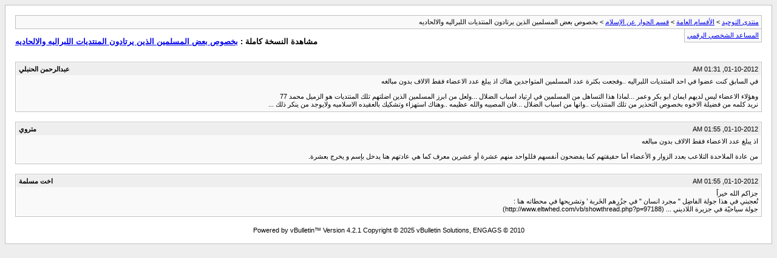

--- FILE ---
content_type: text/html; charset=windows-1256
request_url: https://www.eltwhed.com/vb/archive/index.php/t-34762.html?s=76eed3ab9adabd4ef2f1df859a9f936a
body_size: 4031
content:
<!DOCTYPE html PUBLIC "-//W3C//DTD XHTML 1.0 Transitional//EN" "http://www.w3.org/TR/xhtml1/DTD/xhtml1-transitional.dtd">
<html xmlns="http://www.w3.org/1999/xhtml" dir="rtl" lang="ar">
<head>
	<meta http-equiv="Content-Type" content="text/html; charset=windows-1256" />
	<meta name="keywords" content="المنتديات, المسلمين, اسباب, الاعضاء, بخصوص, الضلال, الذين, اللبراليه, اضلتهم, نريد, فضيلة, كلمه, محمد, الزميل, ابرز, ولعل, بالعقيده, وتشكيك, الاسلاميه, ولايوجد, ينكر, استهزاء, وهناك, وانها, التحذير, المصيبه, والله, عظيمه, الاخوه, لماذا, بكثرة, وفجعت, المتواجدين, هناك, عضوا, يرتادون, والالحاديه, السابق, يبلغ, وعمر, التساهل, ايمان, لديهم, بدون, الالاف, مبالغه, وهؤلاء, ارتياد" />
	<meta name="description" content="في السابق كنت عضوا في احد المنتديات اللبراليه ..وفجعت بكثرة عدد المسلمين المتواجدين هناك اذ يبلغ عدد الاعضاء فقط الالاف بدون مبالغه  
 
وهؤلاء الاعضاء ليس لديهم ايمان ابو بكر وعمر ...لماذا هذا التساهل من المسلمين في ارتياد اسباب الضلال ...ولعل من ابرز المسلمين الذين اضلتهم تلك المنتديات هو الزميل محمد 77 
نريد كلمه من فضيلة الاخوه بخصوص التحذير من تلك المنتديات ..وانها من اسباب الضلال ...فان المصيبه والله عظيمه ..وهناك استهزاء وتشكيك بالعقيده الاسلاميه ولايوجد من ينكر ذلك ..." />
	
	<title> بخصوص بعض المسلمين الذين يرتادون المنتديات اللبراليه والالحاديه [الأرشيف]  - منتدى التوحيد</title>
	<link rel="stylesheet" type="text/css" href="https://www.eltwhed.com/vb/archive/archive.css" />
</head>
<body>
<div class="pagebody">
<div id="navbar"><a href="https://www.eltwhed.com/vb/archive/index.php?s=75963eb5cb6789a1e61f994244232a30">منتدى التوحيد</a> &gt; <a href="https://www.eltwhed.com/vb/archive/index.php/f-20.html?s=75963eb5cb6789a1e61f994244232a30">الأقسام العامة</a> &gt; <a href="https://www.eltwhed.com/vb/archive/index.php/f-5.html?s=75963eb5cb6789a1e61f994244232a30">قسم الحوار عن الإسلام</a> &gt;  بخصوص بعض المسلمين الذين يرتادون المنتديات اللبراليه والالحاديه</div>
<hr />
<div class="pda"><a href="https://www.eltwhed.com/vb/archive/index.php/t-34762.html?s=75963eb5cb6789a1e61f994244232a30&amp;pda=1" rel="nofollow">المساعد الشخصي الرقمي</a></div>
<p class="largefont">مشاهدة النسخة كاملة : <a href="https://www.eltwhed.com/vb/showthread.php?34762-بخصوص-بعض-المسلمين-الذين-يرتادون-المنتديات-اللبراليه-والالحاديه&amp;s=75963eb5cb6789a1e61f994244232a30">بخصوص بعض المسلمين الذين يرتادون المنتديات اللبراليه والالحاديه</a></p>
<hr />
<div class="floatcontainer"></div><br />
<div class="post"><div class="posttop"><div class="username">عبدالرحمن الحنبلي</div><div class="date">01-10-2012, 01:31 AM</div></div><div class="posttext">في السابق كنت عضوا في احد المنتديات اللبراليه ..وفجعت بكثرة عدد المسلمين المتواجدين هناك اذ يبلغ عدد الاعضاء فقط الالاف بدون مبالغه <br />
<br />
وهؤلاء الاعضاء ليس لديهم ايمان ابو بكر وعمر ...لماذا هذا التساهل من المسلمين في ارتياد اسباب الضلال ...ولعل من ابرز المسلمين الذين اضلتهم تلك المنتديات هو الزميل محمد 77<br />
نريد كلمه من فضيلة الاخوه بخصوص التحذير من تلك المنتديات ..وانها من اسباب الضلال ...فان المصيبه والله عظيمه ..وهناك استهزاء وتشكيك بالعقيده الاسلاميه ولايوجد من ينكر ذلك ...</div></div><hr />


<div class="post"><div class="posttop"><div class="username">متروي</div><div class="date">01-10-2012, 01:55 AM</div></div><div class="posttext">اذ يبلغ عدد الاعضاء فقط الالاف بدون مبالغه <br />
<br />
من عادة الملاحدة التلاعب بعدد الزوار و الأعضاء أما حقيقتهم كما يفضحون أنفسهم فللواحد منهم عشرة أو عشرين معرف كما هي عادتهم هنا يدخل بإسم و يخرج بعشرة.</div></div><hr />


<div class="post"><div class="posttop"><div class="username">اخت مسلمة</div><div class="date">01-10-2012, 01:55 AM</div></div><div class="posttext">جزاكم الله خيراً<br />
تُعجبني في هذا جولة الفاضِل &quot; مجرد انسان &quot; في جزُرِهم الخَربة ’ وتشريحها في محطاته هنا :<br />
جولة سياحيّة في جزيرة اللاديني ... (http://www.eltwhed.com/vb/showthread.php?p=97188)</div></div><hr />


<div id="copyright">Powered by vBulletin&trade; Version 4.2.1 Copyright &copy; 2025 vBulletin Solutions, ENGAGS &copy; 2010 </div>
</div>
</body>
</html>